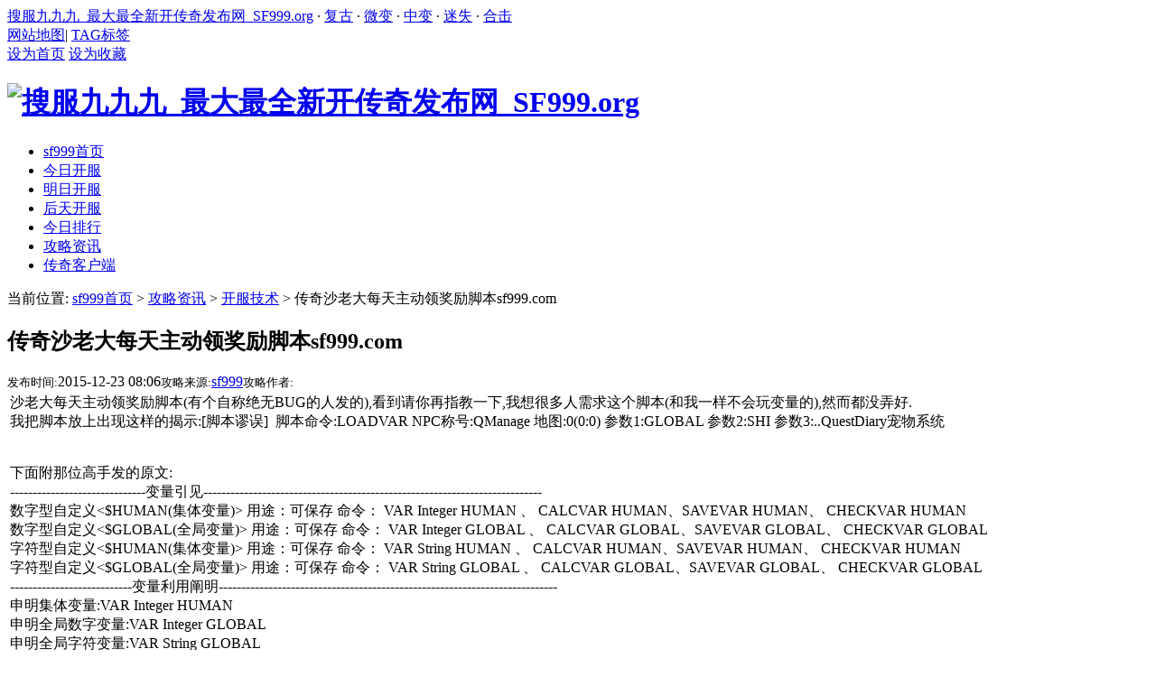

--- FILE ---
content_type: text/html
request_url: https://zhaosf.sf999.org/news/kaifujishu/3110.html
body_size: 9536
content:
<!DOCTYPE html PUBLIC "-//W3C//DTD XHTML 1.0 Transitional//EN" "http://www.w3.org/TR/xhtml1/DTD/xhtml1-transitional.dtd">
<html xmlns="http://www.w3.org/1999/xhtml">
<head>
<meta http-equiv="Content-Type" content="text/html; charset=utf-8" />
<title>传奇沙老大每天主动领奖励脚本sf999.com_搜服九九九_最大最全新开传奇发布网_SF999.org</title>
<meta name="keywords" content="传奇沙老大每天主动领奖励脚本" />
<meta name="description" content="在线阅读传奇沙老大每天主动领奖励脚本文章内容" />
<link href="/templets/default/style/common.css" rel="stylesheet" media="screen" type="text/css" />
</head>
<body>
 <div class="header_top">
  <div class="wrap">
   <div class="htwl">
     <a href="/">搜服九九九_最大最全新开传奇发布网_SF999.org</a> · <a href="/fugu.html">复古</a> · <a href="/weibian.html">微变</a> · <a href="/zhongbian.html">中变</a> · <a href="/mishi.html">迷失</a> · <a href="/heji.html">合击</a>
   </div>
   <div class="htwr">
   <a href="/sitemap.html" target="_blank">网站地图</a>|
   <a href="/tags.php" target="_blank">TAG标签</a></span>
   </div>
  </div>
 </div>
 <div class="header center">
 <a class="hebtn index" href="javascript:void(0)" onclick="SetHome(this,window.location)">设为首页</a> <a class="hebtn clc" href="javascript:void(0)" onclick="shoucang(document.title,window.location)">设为收藏</a>
<script type="text/javascript"> 
// 设置为主页 
function SetHome(obj,vrl){ 
try{ 
	obj.style.behavior='url(#default#homepage)';obj.setHomePage(vrl); 
} 
catch(e){ 
if(window.netscape) { 
	try { 
	netscape.security.PrivilegeManager.enablePrivilege("UniversalXPConnect"); 
} 
catch (e) { 
	alert("此操作被浏览器拒绝！\n请在浏览器地址栏输入“about:config”并回车\n然后将 [signed.applets.codebase_principal_support]的值设置为'true',双击即可。"); 
} 
var prefs = Components.classes['@mozilla.org/preferences-service;1'].getService(Components.interfaces.nsIPrefBranch); 
	prefs.setCharPref('browser.startup.homepage',vrl); 
}else{ 
	alert("您的浏览器不支持，请按照下面步骤操作：1.打开浏览器设置。2.点击设置网页。3.输入："+vrl+"点击确定。"); 
} 
} 
} 
// 加入收藏 兼容360和IE6 
function shoucang(sTitle,sURL) 
{ 
try 
{ 
	window.external.addFavorite(sURL, sTitle); 
} 
catch (e) 
{ 
try 
{ 
	window.sidebar.addPanel(sTitle, sURL, ""); 
} 
catch (e) 
{ 
	alert("加入收藏失败，请使用Ctrl+D进行添加"); 
} 
} 
} 
</script>
  <div class="logo">
   <h1> <a href="https://zhaosf.sf999.org"><img src="/templets/default/images/logo.png" alt="搜服九九九_最大最全新开传奇发布网_SF999.org"/></a> </h1>
  </div>
  <div class="clearfix" id="navMenu">
   <ul class="nav_content">
    <li class="current"><a href='/'><span>sf999首页</span></a></li>
     
    <li><a href='/jintian.html' ><span>今日开服</span></a></li>
     
    <li><a href='/mingtian.html' ><span>明日开服</span></a></li>
     
    <li><a href='/houtian.html' ><span>后天开服</span></a></li>
     
    <li><a href='/today.html' ><span>今日排行</span></a></li>
     
    <li><a href='/news/'  rel='dropmenu25'><span>攻略资讯</span></a></li>
     
    <li><a href='/chuanqiduan.html' ><span>传奇客户端</span></a></li>
     
   </ul>
   <div class="nM_right"></div>
  </div>
 </div>
 <!--//end header-->
<div class="w960 center mt8">
 <div class="article_article_left">
  <div class="place">
    当前位置: <a href='https://zhaosf.sf999.org/'>sf999首页</a> > <a href='/news/'>攻略资讯</a> > <a href='/news/kaifujishu/'>开服技术</a> > 传奇沙老大每天主动领奖励脚本sf999.com
  </div>
  <div class="articlearticle mt8">
		<div class="viewbox">
			<div class="title">
				<h2>传奇沙老大每天主动领奖励脚本sf999.com</h2>
			</div><!-- /title -->
			<div class="info">
				<small>发布时间:</small>2015-12-23 08:06<small>攻略来源:</small><a href="/">sf999</a><small>攻略作者:</small></div><!-- /info -->
			<div class="content">
			<table width='100%'>
				<tr><td>沙老大每天主动领奖励脚本(有个自称绝无BUG的人发的),看到请你再指教一下,我想很多人需求这个脚本(和我一样不会玩变量的),然而都没弄好.<br />我把脚本放上出现这样的揭示:[脚本谬误]&nbsp;&nbsp;脚本命令:LOADVAR&nbsp;NPC称号:QManage&nbsp;地图:0(0:0)&nbsp;参数1:GLOBAL&nbsp;参数2:SHI&nbsp;参数3:..QuestDiary宠物系统<br /><br /><br />下面附那位高手发的原文:<br />------------------------------变量引见---------------------------------------------------------------------------&nbsp;<br />数字型自定义&lt;$HUMAN(集体变量)&gt;&nbsp;用途：可保存&nbsp;命令：&nbsp;VAR&nbsp;Integer&nbsp;HUMAN&nbsp;、&nbsp;CALCVAR&nbsp;HUMAN、SAVEVAR&nbsp;HUMAN、&nbsp;CHECKVAR&nbsp;HUMAN&nbsp;<br />数字型自定义&lt;$GLOBAL(全局变量)&gt;&nbsp;用途：可保存&nbsp;命令：&nbsp;VAR&nbsp;Integer&nbsp;GLOBAL&nbsp;、&nbsp;CALCVAR&nbsp;GLOBAL、SAVEVAR&nbsp;GLOBAL、&nbsp;CHECKVAR&nbsp;GLOBAL&nbsp;<br />字符型自定义&lt;$HUMAN(集体变量)&gt;&nbsp;用途：可保存&nbsp;命令：&nbsp;VAR&nbsp;String&nbsp;HUMAN&nbsp;、&nbsp;CALCVAR&nbsp;HUMAN、SAVEVAR&nbsp;HUMAN、&nbsp;CHECKVAR&nbsp;HUMAN&nbsp;<br />字符型自定义&lt;$GLOBAL(全局变量)&gt;&nbsp;用途：可保存&nbsp;命令：&nbsp;VAR&nbsp;String&nbsp;GLOBAL&nbsp;、&nbsp;CALCVAR&nbsp;GLOBAL、SAVEVAR&nbsp;GLOBAL、&nbsp;CHECKVAR&nbsp;GLOBAL&nbsp;<br />---------------------------变量利用阐明---------------------------------------------------------------------------&nbsp;<br />申明集体变量:VAR&nbsp;Integer&nbsp;HUMAN&nbsp;<br />申明全局数字变量:VAR&nbsp;Integer&nbsp;GLOBAL&nbsp;<br />申明全局字符变量:VAR&nbsp;String&nbsp;GLOBAL&nbsp;<br />查看变量:&lt;$HUMAN(XXXX)&gt;&nbsp;<br />查看全局变量:&lt;$GLOBAL(XXXX)&gt;&nbsp;<br />全局变量于HUMAN换为GLOBAL&nbsp;<br />读取变量:LOADVAR&nbsp;HUMAN&nbsp;XXXX&nbsp;变量保存文件门路.txt&nbsp;<br />保存变量:SAVEVAR&nbsp;HUMAN&nbsp;XXXX&nbsp;变量保存文件门路.txt&nbsp;<br />添加变量:CALCVAR&nbsp;HUMAN&nbsp;XXXX&nbsp;+&nbsp;X&nbsp;<br />缩小变量:CALCVAR&nbsp;HUMAN&nbsp;XXXX&nbsp;-&nbsp;X&nbsp;<br />反省变量能否等于:CHECKVAR&nbsp;HUMAN&nbsp;XXXX&nbsp;=&nbsp;X&nbsp;<br />反省变量能否大于:CHECKVAR&nbsp;HUMAN&nbsp;XXXX&nbsp;&gt;&nbsp;X&nbsp;<br />反省变量能否小于:CHECKVAR&nbsp;HUMAN&nbsp;XXXX&nbsp;&lt;&nbsp;X&nbsp;<br />-----------------------------------------------------------------------------------------------&nbsp;<br />此变量比高级变量难得多.宿愿大家能好好记住上面变量,下面就以沙城主领奖做例子：&nbsp;<br /><br />(@@sendmsg)&nbsp;<br />[@main]&nbsp;<br />沙巴克是在&nbsp;&lt;$OWNERGUILD&gt;&nbsp;的治理下。受解放于&nbsp;&lt;$LORD&gt;&nbsp;<br />城堡总黄金是:&nbsp;&lt;$CASTLEGOLD&gt;&nbsp;<br />今天的收入是:&nbsp;&lt;$TODAYINCOME&gt;&nbsp;<br />以后系统工夫:&nbsp;&lt;$DATETIME&gt;&nbsp;<br />╔┄┄┄┄╦┄┄┄┄╦┄┄┄┄╦┄┄┄┄╦┄┄┄┄╗&nbsp;<br />║&lt;发出现金/@@withdrawal&gt;║&lt;贮藏现金/@@receipts&gt;║&lt;控制城门/@treatdoor&gt;║&lt;修缮城堡/@repaircastle&gt;║&lt;城主公告/@@sendmsg&gt;║&nbsp;<br />╠┄┄┄┄╬┄┄┄┄╬┄┄┄┄╬┄┄┄┄╬┄┄┄┄╣&nbsp;<br />║&lt;聘用护卫/@hirearchers&gt;║&lt;进攻模式/@commandorder&gt;║&lt;修正城名/@@castlename&gt;║&lt;领取奖励/@lingqu&gt;║&lt;去城门口/@qumenkou&gt;║\&nbsp;<br />╚┄┄┄┄╩┄┄┄┄╩┄┄┄┄╩┄┄┄┄╩┄┄┄┄╝&nbsp;<br /><br />[@qumenkou]&nbsp;<br />#if&nbsp;<br />#act&nbsp;<br />mapmove&nbsp;3&nbsp;676&nbsp;334&nbsp;<br /><br />[@@sendMsg]&nbsp;<br />#if&nbsp;<br />checkcastlegold&nbsp;?&nbsp;200000&nbsp;<br />#act&nbsp;<br />takecastlegold&nbsp;200000&nbsp;<br />SETSENDMSGFLAG&nbsp;<br />#ELSEACT&nbsp;<br />MESSAGEBOX&nbsp;城内资金无余，不要乱用钱。&nbsp;<br /><br />[@treatdoor]&nbsp;<br />城门以后形状为:&lt;$CASTLEDOORSTATE&gt;&nbsp;&nbsp;&nbsp;&nbsp;<br />╔┄┄┄┄┄┄╗╔┄┄┄┄┄┄╗╔┄┄┄┄┄┄╗&nbsp;<br />┆『&lt;关闭城门/@closemaindoor&gt;』┆┆『&lt;打开城门/@openmaindoor&gt;』┆┆『&lt;前往上页/@main&gt;』┆&nbsp;<br />╚┄┄┄┄┄┄╝╚┄┄┄┄┄┄╝╚┄┄┄┄┄┄╝&nbsp;<br /><br />[@openmaindoor]&nbsp;<br />#ACT&nbsp;<br />MESSAGEBOX&nbsp;城门已经打开。&nbsp;<br />goto&nbsp;@main&nbsp;<br />break&nbsp;<br />[@closemaindoor]&nbsp;<br />#ACT&nbsp;<br />MESSAGEBOX&nbsp;城门已经关闭。&nbsp;&nbsp;&nbsp;&nbsp;<br />goto&nbsp;@main&nbsp;<br />break&nbsp;<br />[@repaircastle]&nbsp;<br />请抉择要修缮的地位？&nbsp;&nbsp;&nbsp;&nbsp;<br />╔┄┄┄┄┄┄╗╔┄┄┄┄┄┄╗╔┄┄┄┄┄┄╗&nbsp;<br />┆『&lt;修缮城门/@repairdoor&gt;』┆┆『&lt;修缮城墙/@repairwalls&gt;』┆┆『&lt;前往上页/@main&gt;』┆&nbsp;<br />╚┄┄┄┄┄┄╝╚┄┄┄┄┄┄╝╚┄┄┄┄┄┄╝&nbsp;<br /><br />[@repairdoor]&nbsp;<br />修缮城门所需费用为:&lt;$REPAIRDOORGOLD&gt;金币。&nbsp;&nbsp;&nbsp;<br />╔┄┄┄┄┄┄╗╔┄┄┄┄┄┄╗&nbsp;<br />┆『&lt;修缮城门/@repairdoornow&gt;』┆┆『&lt;前往上页/repaircastle&gt;』┆&nbsp;<br />╚┄┄┄┄┄┄╝╚┄┄┄┄┄┄╝&nbsp;<br /><br /><br />[@repairwalls]&nbsp;<br />修缮城墙所需费用为:&lt;$REPAIRWALLGOLD&gt;金币。&nbsp;&nbsp;&nbsp;<br />╔┄┄┄┄┄┄┄╗&nbsp;╔┄┄┄┄┄┄┄╗&nbsp;<br />┆『&lt;修缮城墙一/@repairwallnow1&gt;』┆&nbsp;┆『&lt;修缮城墙二/@repairwallnow2&gt;』┆&nbsp;<br />╚┄┄┄┄┄┄┄╝&nbsp;╚┄┄┄┄┄┄┄╝&nbsp;<br />╔┄┄┄┄┄┄┄╗&nbsp;╔┄┄┄┄┄┄┄╗&nbsp;<br />┆『&lt;修缮城墙三/@repairwallnow3&gt;』┆&nbsp;┆『&lt;前往上一页/@repaircastle&gt;』┆&nbsp;<br />╚┄┄┄┄┄┄┄╝&nbsp;╚┄┄┄┄┄┄┄╝&nbsp;<br /><br /><br />[@hirearchers]&nbsp;<br />雇用弓箭手可保护城堡的平安，并维护城堡的治安。&nbsp;<br />每个弓箭手的雇用费用为&lt;$ARCHERFEE&gt;金币。&nbsp;<br />╔┄┄┄┄┬┄┄┄┄┬┄┄┄┄┬┄┄┄┄╗&nbsp;<br />┊聘用&lt;一号/@hirearchernow1&gt;┊聘用&lt;二号/@hirearchernow2&gt;┊聘用&lt;三号/@hirearchernow3&gt;┊聘用&lt;四号/@hirearchernow4&gt;┊&nbsp;<br />├┄┄┄┄┼┄┄┄┄┼┄┄┄┄┼┄┄┄┄┤&nbsp;<br />┊聘用&lt;五号/@hirearchernow5&gt;┊聘用&lt;六号/@hirearchernow6&gt;┊聘用&lt;七号/@hirearchernow7&gt;┊聘用&lt;八号/@hirearchernow8&gt;┊&nbsp;<br />├┄┄┄┄┼┄┄┄┄┼┄┄┄┄┼┄┄┄┄┼┄┄╗&nbsp;<br />┊聘用&lt;九号/@hirearchernow9&gt;┊聘用&lt;十号/@hirearchernow10&gt;┊聘用&lt;十一/@hirearchernow11&gt;┊聘用&lt;十二/@hirearchernow12&gt;┊&lt;返&nbsp;<br /><br />回/@main&gt;┊&nbsp;<br />╚┄┄┄┄┴┄┄┄┄┴┄┄┄┄┴┄┄┄┄┴┄┄╝&nbsp;<br /><br />[@commandorder]&nbsp;<br />守卫们正在停止沙巴克的进攻工作,你想扭转他们?&nbsp;&nbsp;&nbsp;<br />╔┄┄┄┄┬┄┄┄┄┬┄┄╗&nbsp;<br />┊&lt;失常防守/@guardrule_normalnow&gt;┊&lt;防御来者/@guardrule_pkattack&gt;┊&lt;前往/@main&gt;┊&nbsp;<br />╚┄┄┄┄┴┄┄┄┄┴┄┄╝&nbsp;<br /><br />[@guardrule_normalnow]&nbsp;<br />防守模式已经更改，守卫们已经目前处于失常进攻形状.&nbsp;&nbsp;&nbsp;<br />&lt;前往/@commandorder&gt;&nbsp;<br /><br />[@guardrule_pkattack]&nbsp;<br />防守模式已经更改，守卫们已经目前处于对来犯者防御形状.&nbsp;&nbsp;&nbsp;<br />&lt;前往/@commandorder&gt;&nbsp;<br /><br />[@lingqu]&nbsp;<br />城主可能在这里凭&lt;30点声望&gt;领取一把属于城主公用的武器&nbsp;<br />该武器还附带&lt;吸血&gt;的属性,每天只可领取二把&nbsp;<br />该武器带上后无奈取下,死亡后隐没,下线后掉落&nbsp;<br />元宝奖励!&lt;注:&gt;守城时期被其它行会占领后再次抢回将重新计时!!&nbsp;&nbsp;<br />&lt;查看占领工夫/@查看占领工夫&gt;&nbsp;<br />&lt;查看奖励物品/@查看奖励物品&gt;&nbsp;<br />&lt;领取守沙奖励/@领取奖励&gt;&nbsp;<br />&lt;领取公用武器/@领取武器1&gt;&nbsp;&lt;前往首页/@main&gt;&nbsp;<br /><br />[@领取武器1]&nbsp;<br />#IF&nbsp;<br />CHECKCREDITPOINT&nbsp;&gt;&nbsp;29&nbsp;<br />#ACT&nbsp;<br />GOTO&nbsp;@领取武器&nbsp;<br />#ELSEACT&nbsp;<br />MESSAGEBOX&nbsp;作为一个城主.身上没几十点声望怎样行呢。记住了每天只可领二把武器&nbsp;<br />GOTO&nbsp;@MAIN&nbsp;<br />break&nbsp;<br /><br /><br />[@领取武器]&nbsp;<br />#IF&nbsp;<br />CHECKVAR&nbsp;GLOBAL&nbsp;SHI&nbsp;&lt;&nbsp;2&nbsp;<br />#ACT&nbsp;<br />CALCVAR&nbsp;GLOBAL&nbsp;SHI&nbsp;+&nbsp;1&nbsp;<br />SAVEVAR&nbsp;GLOBAL&nbsp;SHI&nbsp;..QuestDiary宠物系统SHI.txt&nbsp;<br />give&nbsp;至尊天绝&nbsp;1&nbsp;<br />CREDITPOINT&nbsp;-&nbsp;30&nbsp;<br />MESSAGEBOX&nbsp;揭示：今天已经发放了&lt;$GLOBAL(SHI)&gt;把武器&nbsp;<br />GOTO&nbsp;@MAIN&nbsp;<br />#ELSEACT&nbsp;<br />MESSAGEBOX&nbsp;明天再来领吧，今天已经发放了&lt;$GLOBAL(SHI)&gt;把武器&nbsp;<br />GOTO&nbsp;@MAIN&nbsp;<br />break&nbsp;<br /><br />[@领取奖励]&nbsp;<br />#if&nbsp;<br />CASTLECHANGEDAY&nbsp;&gt;&nbsp;56&nbsp;<br />CHECKGUILDLIST&nbsp;守沙记载56天.txt&nbsp;<br />#ACT&nbsp;<br />messagebox&nbsp;占领天数56天的奖励已经领取！&nbsp;<br />break&nbsp;<br />#if&nbsp;<br />CASTLECHANGEDAY&nbsp;&gt;&nbsp;56&nbsp;<br />#ACT&nbsp;<br />CLEARNAMELIST&nbsp;守沙记载10天.txt&nbsp;<br />CLEARNAMELIST&nbsp;守沙记载14天.txt&nbsp;<br />CLEARNAMELIST&nbsp;守沙记载21天.txt&nbsp;<br />CLEARNAMELIST&nbsp;守沙记载28天.txt&nbsp;<br />CLEARNAMELIST&nbsp;守沙记载35天.txt&nbsp;<br />CLEARNAMELIST&nbsp;守沙记载42天.txt&nbsp;<br />CLEARNAMELIST&nbsp;守沙记载49天.txt&nbsp;<br />CLEARNAMELIST&nbsp;守沙记载56天.txt&nbsp;<br />ADDGUILDLIST&nbsp;守沙记载56天.txt&nbsp;<br />GAMEGOLD&nbsp;+&nbsp;1000&nbsp;<br />goto&nbsp;@lingqu&nbsp;<br />break&nbsp;<br />#if&nbsp;<br />CASTLECHANGEDAY&nbsp;&gt;&nbsp;49&nbsp;<br />CHECKGUILDLIST&nbsp;守沙记载49天.txt&nbsp;<br />#ACT&nbsp;<br />messagebox&nbsp;占领天数49天的奖励已经领取！&nbsp;<br />break&nbsp;<br />#if&nbsp;<br />CASTLECHANGEDAY&nbsp;&gt;&nbsp;49&nbsp;<br />#ACT&nbsp;<br />CLEARNAMELIST&nbsp;守沙记载10天.txt&nbsp;<br />CLEARNAMELIST&nbsp;守沙记载14天.txt&nbsp;<br />CLEARNAMELIST&nbsp;守沙记载21天.txt&nbsp;<br />CLEARNAMELIST&nbsp;守沙记载28天.txt&nbsp;<br />CLEARNAMELIST&nbsp;守沙记载35天.txt&nbsp;<br />CLEARNAMELIST&nbsp;守沙记载42天.txt&nbsp;<br />CLEARNAMELIST&nbsp;守沙记载49天.txt&nbsp;<br />CLEARNAMELIST&nbsp;守沙记载56天.txt&nbsp;<br />ADDGUILDLIST&nbsp;守沙记载49天.txt&nbsp;<br />GAMEGOLD&nbsp;+&nbsp;800&nbsp;<br />goto&nbsp;@lingqu&nbsp;<br />break&nbsp;<br />#if&nbsp;<br />CASTLECHANGEDAY&nbsp;&gt;&nbsp;42&nbsp;<br />CHECKGUILDLIST&nbsp;守沙记载42天.txt&nbsp;<br />#ACT&nbsp;<br />messagebox&nbsp;占领天数42天的奖励已经领取！&nbsp;<br />break&nbsp;<br />#if&nbsp;<br />CASTLECHANGEDAY&nbsp;&gt;&nbsp;42&nbsp;<br />#ACT&nbsp;<br />CLEARNAMELIST&nbsp;守沙记载10天.txt&nbsp;<br />CLEARNAMELIST&nbsp;守沙记载14天.txt&nbsp;<br />CLEARNAMELIST&nbsp;守沙记载21天.txt&nbsp;<br />CLEARNAMELIST&nbsp;守沙记载28天.txt&nbsp;<br />CLEARNAMELIST&nbsp;守沙记载35天.txt&nbsp;<br />CLEARNAMELIST&nbsp;守沙记载42天.txt&nbsp;<br />CLEARNAMELIST&nbsp;守沙记载49天.txt&nbsp;<br />CLEARNAMELIST&nbsp;守沙记载56天.txt&nbsp;<br />ADDGUILDLIST&nbsp;守沙记载42天.txt&nbsp;<br />GAMEGOLD&nbsp;+&nbsp;700&nbsp;<br />goto&nbsp;@lingqu&nbsp;<br />break&nbsp;<br />#if&nbsp;<br />CASTLECHANGEDAY&nbsp;&gt;&nbsp;35&nbsp;<br />CHECKGUILDLIST&nbsp;守沙记载35天.txt&nbsp;<br />#ACT&nbsp;<br />messagebox&nbsp;占领天数35天的奖励已经领取！&nbsp;<br />break&nbsp;<br />#if&nbsp;<br />CASTLECHANGEDAY&nbsp;&gt;&nbsp;35&nbsp;<br />#ACT&nbsp;<br />CLEARNAMELIST&nbsp;守沙记载10天.txt&nbsp;<br />CLEARNAMELIST&nbsp;守沙记载14天.txt&nbsp;<br />CLEARNAMELIST&nbsp;守沙记载21天.txt&nbsp;<br />CLEARNAMELIST&nbsp;守沙记载28天.txt&nbsp;<br />CLEARNAMELIST&nbsp;守沙记载35天.txt&nbsp;<br />CLEARNAMELIST&nbsp;守沙记载42天.txt&nbsp;<br />CLEARNAMELIST&nbsp;守沙记载49天.txt&nbsp;<br />CLEARNAMELIST&nbsp;守沙记载56天.txt&nbsp;<br />ADDGUILDLIST&nbsp;守沙记载35天.txt&nbsp;<br />GAMEGOLD&nbsp;+&nbsp;600&nbsp;<br />goto&nbsp;@lingqu&nbsp;<br />break&nbsp;<br />#if&nbsp;<br />CASTLECHANGEDAY&nbsp;&gt;&nbsp;28&nbsp;<br />CHECKGUILDLIST&nbsp;守沙记载28天.txt&nbsp;<br />#ACT&nbsp;<br />messagebox&nbsp;占领天数28天的奖励已经领取！&nbsp;<br />break&nbsp;<br />#if&nbsp;<br />CASTLECHANGEDAY&nbsp;&gt;&nbsp;28&nbsp;<br />#ACT&nbsp;<br />CLEARNAMELIST&nbsp;守沙记载10天.txt&nbsp;<br />CLEARNAMELIST&nbsp;守沙记载14天.txt&nbsp;<br />CLEARNAMELIST&nbsp;守沙记载21天.txt&nbsp;<br />CLEARNAMELIST&nbsp;守沙记载28天.txt&nbsp;<br />CLEARNAMELIST&nbsp;守沙记载35天.txt&nbsp;<br />CLEARNAMELIST&nbsp;守沙记载42天.txt&nbsp;<br />CLEARNAMELIST&nbsp;守沙记载49天.txt&nbsp;<br />CLEARNAMELIST&nbsp;守沙记载56天.txt&nbsp;<br />ADDGUILDLIST&nbsp;守沙记载28天.txt&nbsp;<br />GAMEGOLD&nbsp;+&nbsp;500&nbsp;<br />goto&nbsp;@lingqu&nbsp;<br />break&nbsp;<br />#if&nbsp;<br />CASTLECHANGEDAY&nbsp;&gt;&nbsp;21&nbsp;<br />CHECKGUILDLIST&nbsp;守沙记载21天.txt&nbsp;<br />#ACT&nbsp;<br />messagebox&nbsp;占领天数21天的奖励已经领取！&nbsp;<br />break&nbsp;<br />#if&nbsp;<br />CASTLECHANGEDAY&nbsp;&gt;&nbsp;21&nbsp;<br />#ACT&nbsp;<br />CLEARNAMELIST&nbsp;守沙记载10天.txt&nbsp;<br />CLEARNAMELIST&nbsp;守沙记载14天.txt&nbsp;<br />CLEARNAMELIST&nbsp;守沙记载21天.txt&nbsp;<br />CLEARNAMELIST&nbsp;守沙记载28天.txt&nbsp;<br />CLEARNAMELIST&nbsp;守沙记载35天.txt&nbsp;<br />CLEARNAMELIST&nbsp;守沙记载42天.txt&nbsp;<br />CLEARNAMELIST&nbsp;守沙记载49天.txt&nbsp;<br />CLEARNAMELIST&nbsp;守沙记载56天.txt&nbsp;<br />ADDGUILDLIST&nbsp;守沙记载21天.txt&nbsp;<br />GAMEGOLD&nbsp;+&nbsp;400&nbsp;<br />goto&nbsp;@lingqu&nbsp;<br />break&nbsp;<br />#if&nbsp;<br />CASTLECHANGEDAY&nbsp;&gt;&nbsp;14&nbsp;<br />CHECKGUILDLIST&nbsp;守沙记载14天.txt&nbsp;<br />#ACT&nbsp;<br />messagebox&nbsp;占领天数14天的奖励已经领取！&nbsp;<br />break&nbsp;<br />#if&nbsp;<br />CASTLECHANGEDAY&nbsp;&gt;&nbsp;14&nbsp;<br />#ACT&nbsp;<br />CLEARNAMELIST&nbsp;守沙记载10天.txt&nbsp;<br />CLEARNAMELIST&nbsp;守沙记载14天.txt&nbsp;<br />CLEARNAMELIST&nbsp;守沙记载21天.txt&nbsp;<br />CLEARNAMELIST&nbsp;守沙记载28天.txt&nbsp;<br />CLEARNAMELIST&nbsp;守沙记载35天.txt&nbsp;<br />CLEARNAMELIST&nbsp;守沙记载42天.txt&nbsp;<br />CLEARNAMELIST&nbsp;守沙记载49天.txt&nbsp;<br />CLEARNAMELIST&nbsp;守沙记载56天.txt&nbsp;<br />ADDGUILDLIST&nbsp;守沙记载14天.txt&nbsp;<br />GAMEGOLD&nbsp;+&nbsp;300&nbsp;<br />goto&nbsp;@lingqu&nbsp;<br />break&nbsp;<br />#if&nbsp;<br />CASTLECHANGEDAY&nbsp;&gt;&nbsp;10&nbsp;<br />CHECKGUILDLIST&nbsp;守沙记载10天.txt&nbsp;<br />#ACT&nbsp;<br />messagebox&nbsp;占领天数10天的奖励已经领取！&nbsp;<br />break&nbsp;<br />#if&nbsp;<br />CASTLECHANGEDAY&nbsp;&gt;&nbsp;10&nbsp;<br />#ACT&nbsp;<br />CLEARNAMELIST&nbsp;守沙记载10天.txt&nbsp;<br />CLEARNAMELIST&nbsp;守沙记载14天.txt&nbsp;<br />CLEARNAMELIST&nbsp;守沙记载21天.txt&nbsp;<br />CLEARNAMELIST&nbsp;守沙记载28天.txt&nbsp;<br />CLEARNAMELIST&nbsp;守沙记载35天.txt&nbsp;<br />CLEARNAMELIST&nbsp;守沙记载42天.txt&nbsp;<br />CLEARNAMELIST&nbsp;守沙记载49天.txt&nbsp;<br />CLEARNAMELIST&nbsp;守沙记载56天.txt&nbsp;<br />ADDGUILDLIST&nbsp;守沙记载10天.txt&nbsp;<br />GAMEGOLD&nbsp;+&nbsp;200&nbsp;<br />goto&nbsp;@lingqu&nbsp;<br />break&nbsp;<br />#elseact&nbsp;<br />CLEARNAMELIST&nbsp;守沙记载10天.txt&nbsp;<br />CLEARNAMELIST&nbsp;守沙记载14天.txt&nbsp;<br />CLEARNAMELIST&nbsp;守沙记载21天.txt&nbsp;<br />CLEARNAMELIST&nbsp;守沙记载28天.txt&nbsp;<br />CLEARNAMELIST&nbsp;守沙记载35天.txt&nbsp;<br />CLEARNAMELIST&nbsp;守沙记载42天.txt&nbsp;<br />CLEARNAMELIST&nbsp;守沙记载49天.txt&nbsp;<br />CLEARNAMELIST&nbsp;守沙记载56天.txt&nbsp;<br />messagebox&nbsp;对不起，占领天数未达到要求无奈领取！&nbsp;<br /><br />[@查看奖励物品]&nbsp;<br />占领10天以上，奖励元宝200个&nbsp;<br />占领14天以上，奖励元宝300个&nbsp;<br />占领21天以上，奖励元宝400个&nbsp;<br />占领28天以上，奖励元宝500个&nbsp;<br />占领35天以上，奖励元宝600个&nbsp;<br />占领42天以上，奖励元宝700个&nbsp;<br />占领49天以上，奖励元宝800个&nbsp;<br />占领56天以上，奖励元宝1000个&nbsp;<br />&lt;前往/@lingqu&gt;&nbsp;<br /><br />[@查看占领工夫]&nbsp;<br />#if&nbsp;<br />CASTLECHANGEDAY&nbsp;&gt;&nbsp;61&nbsp;<br />#ACT&nbsp;<br />messagebox&nbsp;以后已占领沙城：大于60天&nbsp;<br />break&nbsp;<br />#if&nbsp;<br />CASTLECHANGEDAY&nbsp;&gt;&nbsp;60&nbsp;<br />#ACT&nbsp;<br />messagebox&nbsp;以后已占领沙城：60天&nbsp;<br />break&nbsp;<br />#if&nbsp;<br />CASTLECHANGEDAY&nbsp;&gt;&nbsp;59&nbsp;<br />#ACT&nbsp;<br />messagebox&nbsp;以后已占领沙城：59天&nbsp;<br />break&nbsp;<br />#if&nbsp;<br />CASTLECHANGEDAY&nbsp;&gt;&nbsp;58&nbsp;<br />#ACT&nbsp;<br />messagebox&nbsp;以后已占领沙城：58天&nbsp;<br />break&nbsp;<br />#if&nbsp;<br />CASTLECHANGEDAY&nbsp;&gt;&nbsp;57&nbsp;<br />#ACT&nbsp;<br />messagebox&nbsp;以后已占领沙城：57天&nbsp;<br />break&nbsp;<br />#if&nbsp;<br />CASTLECHANGEDAY&nbsp;&gt;&nbsp;56&nbsp;<br />#ACT&nbsp;<br />messagebox&nbsp;以后已占领沙城：56天&nbsp;<br />break&nbsp;<br />#if&nbsp;<br />CASTLECHANGEDAY&nbsp;&gt;&nbsp;55&nbsp;<br />#ACT&nbsp;<br />messagebox&nbsp;以后已占领沙城：55天&nbsp;<br />break&nbsp;<br />#if&nbsp;<br />CASTLECHANGEDAY&nbsp;&gt;&nbsp;54&nbsp;<br />#ACT&nbsp;<br />messagebox&nbsp;以后已占领沙城：54天&nbsp;<br />break&nbsp;<br />#if&nbsp;<br />CASTLECHANGEDAY&nbsp;&gt;&nbsp;53&nbsp;<br />#ACT&nbsp;<br />messagebox&nbsp;以后已占领沙城：53天&nbsp;<br />break&nbsp;<br />#if&nbsp;<br />CASTLECHANGEDAY&nbsp;&gt;&nbsp;52&nbsp;<br />#ACT&nbsp;<br />messagebox&nbsp;以后已占领沙城：52天&nbsp;<br />break&nbsp;<br />#if&nbsp;<br />CASTLECHANGEDAY&nbsp;&gt;&nbsp;51&nbsp;<br />#ACT&nbsp;<br />messagebox&nbsp;以后已占领沙城：51天&nbsp;<br />break&nbsp;<br />#if&nbsp;<br />CASTLECHANGEDAY&nbsp;&gt;&nbsp;50&nbsp;<br />#ACT&nbsp;<br />messagebox&nbsp;以后已占领沙城：50天&nbsp;<br />break&nbsp;<br />#if&nbsp;<br />CASTLECHANGEDAY&nbsp;&gt;&nbsp;49&nbsp;<br />#ACT&nbsp;<br />messagebox&nbsp;以后已占领沙城：49天&nbsp;<br />break&nbsp;<br />#if&nbsp;<br />CASTLECHANGEDAY&nbsp;&gt;&nbsp;48&nbsp;<br />#ACT&nbsp;<br />messagebox&nbsp;以后已占领沙城：48天&nbsp;<br />break&nbsp;<br />#if&nbsp;<br />CASTLECHANGEDAY&nbsp;&gt;&nbsp;47&nbsp;<br />#ACT&nbsp;<br />messagebox&nbsp;以后已占领沙城：47天&nbsp;<br />break&nbsp;<br />#if&nbsp;<br />CASTLECHANGEDAY&nbsp;&gt;&nbsp;46&nbsp;<br />#ACT&nbsp;<br />messagebox&nbsp;以后已占领沙城：46天&nbsp;<br />break&nbsp;<br />#if&nbsp;<br />CASTLECHANGEDAY&nbsp;&gt;&nbsp;45&nbsp;<br />#ACT&nbsp;<br />messagebox&nbsp;以后已占领沙城：45天&nbsp;<br />break&nbsp;<br />#if&nbsp;<br />CASTLECHANGEDAY&nbsp;&gt;&nbsp;44&nbsp;<br />#ACT&nbsp;<br />messagebox&nbsp;以后已占领沙城：44天&nbsp;<br />break&nbsp;<br />#if&nbsp;<br />CASTLECHANGEDAY&nbsp;&gt;&nbsp;43&nbsp;<br />#ACT&nbsp;<br />messagebox&nbsp;以后已占领沙城：43天&nbsp;<br />break&nbsp;<br />#if&nbsp;<br />CASTLECHANGEDAY&nbsp;&gt;&nbsp;42&nbsp;<br />#ACT&nbsp;<br />messagebox&nbsp;以后已占领沙城：42天&nbsp;<br />break&nbsp;<br />#if&nbsp;<br />CASTLECHANGEDAY&nbsp;&gt;&nbsp;41&nbsp;<br />#ACT&nbsp;<br />messagebox&nbsp;以后已占领沙城：41天&nbsp;<br />break&nbsp;<br />#if&nbsp;<br />CASTLECHANGEDAY&nbsp;&gt;&nbsp;40&nbsp;<br />#ACT&nbsp;<br />messagebox&nbsp;以后已占领沙城：40天&nbsp;<br />break&nbsp;<br />#if&nbsp;<br />CASTLECHANGEDAY&nbsp;&gt;&nbsp;39&nbsp;<br />#ACT&nbsp;<br />messagebox&nbsp;以后已占领沙城：39天&nbsp;<br />break&nbsp;<br />#if&nbsp;<br />CASTLECHANGEDAY&nbsp;&gt;&nbsp;38&nbsp;<br />#ACT&nbsp;<br />messagebox&nbsp;以后已占领沙城：38天&nbsp;<br />break&nbsp;<br />#if&nbsp;<br />CASTLECHANGEDAY&nbsp;&gt;&nbsp;37&nbsp;<br />#ACT&nbsp;<br />messagebox&nbsp;以后已占领沙城：37天&nbsp;<br />break&nbsp;<br />#if&nbsp;<br />CASTLECHANGEDAY&nbsp;&gt;&nbsp;36&nbsp;<br />#ACT&nbsp;<br />messagebox&nbsp;以后已占领沙城：36天&nbsp;<br />break&nbsp;<br />#if&nbsp;<br />CASTLECHANGEDAY&nbsp;&gt;&nbsp;35&nbsp;<br />#ACT&nbsp;<br />messagebox&nbsp;以后已占领沙城：35天&nbsp;<br />break&nbsp;<br />#if&nbsp;<br />CASTLECHANGEDAY&nbsp;&gt;&nbsp;34&nbsp;<br />#ACT&nbsp;<br />messagebox&nbsp;以后已占领沙城：34天&nbsp;<br />break&nbsp;<br />#if&nbsp;<br />CASTLECHANGEDAY&nbsp;&gt;&nbsp;33&nbsp;<br />#ACT&nbsp;<br />messagebox&nbsp;以后已占领沙城：33天&nbsp;<br />break&nbsp;<br />#if&nbsp;<br />CASTLECHANGEDAY&nbsp;&gt;&nbsp;32&nbsp;<br />#ACT&nbsp;<br />messagebox&nbsp;以后已占领沙城：32天&nbsp;<br />break&nbsp;<br />#if&nbsp;<br />CASTLECHANGEDAY&nbsp;&gt;&nbsp;31&nbsp;<br />#ACT&nbsp;<br />messagebox&nbsp;以后已占领沙城：31天&nbsp;<br />break&nbsp;<br />#if&nbsp;<br />CASTLECHANGEDAY&nbsp;&gt;&nbsp;30&nbsp;<br />#ACT&nbsp;<br />messagebox&nbsp;以后已占领沙城：30天&nbsp;<br />break&nbsp;<br />#if&nbsp;<br />CASTLECHANGEDAY&nbsp;&gt;&nbsp;29&nbsp;<br />#ACT&nbsp;<br />messagebox&nbsp;以后已占领沙城：29天&nbsp;<br />break&nbsp;<br />#if&nbsp;<br />CASTLECHANGEDAY&nbsp;&gt;&nbsp;28&nbsp;<br />#ACT&nbsp;<br />messagebox&nbsp;以后已占领沙城：28天&nbsp;<br />break&nbsp;<br />#if&nbsp;<br />CASTLECHANGEDAY&nbsp;&gt;&nbsp;27&nbsp;<br />#ACT&nbsp;<br />messagebox&nbsp;以后已占领沙城：27天&nbsp;<br />break&nbsp;<br />#if&nbsp;<br />CASTLECHANGEDAY&nbsp;&gt;&nbsp;26&nbsp;<br />#ACT&nbsp;<br />messagebox&nbsp;以后已占领沙城：26天&nbsp;<br />break&nbsp;<br />#if&nbsp;<br />CASTLECHANGEDAY&nbsp;&gt;&nbsp;25&nbsp;<br />#ACT&nbsp;<br />messagebox&nbsp;以后已占领沙城：25天&nbsp;<br />break&nbsp;<br />#if&nbsp;<br />CASTLECHANGEDAY&nbsp;&gt;&nbsp;24&nbsp;<br />#ACT&nbsp;<br />messagebox&nbsp;以后已占领沙城：24天&nbsp;<br />break&nbsp;<br />#if&nbsp;<br />CASTLECHANGEDAY&nbsp;&gt;&nbsp;23&nbsp;<br />#ACT&nbsp;<br />messagebox&nbsp;以后已占领沙城：23天&nbsp;<br />break&nbsp;<br />#if&nbsp;<br />CASTLECHANGEDAY&nbsp;&gt;&nbsp;22&nbsp;<br />#ACT&nbsp;<br />messagebox&nbsp;以后已占领沙城：22天&nbsp;<br />break&nbsp;<br />#if&nbsp;<br />CASTLECHANGEDAY&nbsp;&gt;&nbsp;21&nbsp;<br />#ACT&nbsp;<br />messagebox&nbsp;以后已占领沙城：21天&nbsp;<br />break&nbsp;<br />#if&nbsp;<br />CASTLECHANGEDAY&nbsp;&gt;&nbsp;20&nbsp;<br />#ACT&nbsp;<br />messagebox&nbsp;以后已占领沙城：20天&nbsp;<br />break&nbsp;<br />#if&nbsp;<br />CASTLECHANGEDAY&nbsp;&gt;&nbsp;19&nbsp;<br />#ACT&nbsp;<br />messagebox&nbsp;以后已占领沙城：19天&nbsp;<br />break&nbsp;<br />#if&nbsp;<br />CASTLECHANGEDAY&nbsp;&gt;&nbsp;18&nbsp;<br />#ACT&nbsp;<br />messagebox&nbsp;以后已占领沙城：18天&nbsp;<br />break&nbsp;<br />#if&nbsp;<br />CASTLECHANGEDAY&nbsp;&gt;&nbsp;17&nbsp;<br />#ACT&nbsp;<br />messagebox&nbsp;以后已占领沙城：17天&nbsp;<br />break&nbsp;<br />#if&nbsp;<br />CASTLECHANGEDAY&nbsp;&gt;&nbsp;16&nbsp;<br />#ACT&nbsp;<br />messagebox&nbsp;以后已占领沙城：16天&nbsp;<br />break&nbsp;<br />#if&nbsp;<br />CASTLECHANGEDAY&nbsp;&gt;&nbsp;15&nbsp;<br />#ACT&nbsp;<br />messagebox&nbsp;以后已占领沙城：15天&nbsp;<br />break&nbsp;<br />#if&nbsp;<br />CASTLECHANGEDAY&nbsp;&gt;&nbsp;14&nbsp;<br />#ACT&nbsp;<br />messagebox&nbsp;以后已占领沙城：14天&nbsp;<br />break&nbsp;<br />#if&nbsp;<br />CASTLECHANGEDAY&nbsp;&gt;&nbsp;13&nbsp;<br />#ACT&nbsp;<br />messagebox&nbsp;以后已占领沙城：13天&nbsp;<br />break&nbsp;<br />#if&nbsp;<br />CASTLECHANGEDAY&nbsp;&gt;&nbsp;12&nbsp;<br />#ACT&nbsp;<br />messagebox&nbsp;以后已占领沙城：12天&nbsp;<br />break&nbsp;<br />#if&nbsp;<br />CASTLECHANGEDAY&nbsp;&gt;&nbsp;12&nbsp;<br />#ACT&nbsp;<br />messagebox&nbsp;以后已占领沙城：12天&nbsp;<br />break&nbsp;<br />#if&nbsp;<br />CASTLECHANGEDAY&nbsp;&gt;&nbsp;12&nbsp;<br />#ACT&nbsp;<br />messagebox&nbsp;以后已占领沙城：12天&nbsp;<br />break&nbsp;<br />#if&nbsp;<br />CASTLECHANGEDAY&nbsp;&gt;&nbsp;11&nbsp;<br />#ACT&nbsp;<br />messagebox&nbsp;以后已占领沙城：11天&nbsp;<br />break&nbsp;<br />#if&nbsp;<br />CASTLECHANGEDAY&nbsp;&gt;&nbsp;10&nbsp;<br />#ACT&nbsp;<br />messagebox&nbsp;以后已占领沙城：10天&nbsp;<br />break&nbsp;<br />#if&nbsp;<br />CASTLECHANGEDAY&nbsp;&gt;&nbsp;9&nbsp;<br />#ACT&nbsp;<br />messagebox&nbsp;以后已占领沙城：9天&nbsp;<br />break&nbsp;<br />#if&nbsp;<br />CASTLECHANGEDAY&nbsp;&gt;&nbsp;8&nbsp;<br />#ACT&nbsp;<br />messagebox&nbsp;以后已占领沙城：8天&nbsp;<br />break&nbsp;<br />#if&nbsp;<br />CASTLECHANGEDAY&nbsp;&gt;&nbsp;7&nbsp;<br />#ACT&nbsp;<br />messagebox&nbsp;以后已占领沙城：7天&nbsp;<br />break&nbsp;<br />#if&nbsp;<br />CASTLECHANGEDAY&nbsp;&gt;&nbsp;6&nbsp;<br />#ACT&nbsp;<br />messagebox&nbsp;以后已占领沙城：6天&nbsp;<br />break&nbsp;<br />#if&nbsp;<br />CASTLECHANGEDAY&nbsp;&gt;&nbsp;5&nbsp;<br />#ACT&nbsp;<br />messagebox&nbsp;以后已占领沙城：5天&nbsp;<br />break&nbsp;<br />#if&nbsp;<br />CASTLECHANGEDAY&nbsp;&gt;&nbsp;4&nbsp;<br />#ACT&nbsp;<br />messagebox&nbsp;以后已占领沙城：4天&nbsp;<br />break&nbsp;<br />#if&nbsp;<br />CASTLECHANGEDAY&nbsp;&gt;&nbsp;3&nbsp;<br />#ACT&nbsp;<br />messagebox&nbsp;以后已占领沙城：3天&nbsp;<br />break&nbsp;<br />#if&nbsp;<br />CASTLECHANGEDAY&nbsp;&gt;&nbsp;2&nbsp;<br />#ACT&nbsp;<br />messagebox&nbsp;以后已占领沙城：2天&nbsp;<br />break&nbsp;<br />#if&nbsp;<br />CASTLECHANGEDAY&nbsp;&gt;&nbsp;1&nbsp;<br />#ACT&nbsp;<br />messagebox&nbsp;以后已占领沙城：1天&nbsp;<br />#elseact&nbsp;<br />messagebox&nbsp;以后已占领沙城：0天&nbsp;<br /><br /><br /><br />以上是沙巴克大臣全副脚本：&nbsp;<br />要害是这一部份：&nbsp;<br />[@领取武器1]&nbsp;<br />#IF&nbsp;<br />CHECKCREDITPOINT&nbsp;&gt;&nbsp;29&nbsp;<br />#ACT&nbsp;<br />GOTO&nbsp;@领取武器&nbsp;<br />#ELSEACT&nbsp;<br />MESSAGEBOX&nbsp;作为一个城主.身上没几十点声望怎样行呢。记住了每天只可领二把武器&nbsp;<br />GOTO&nbsp;@MAIN&nbsp;<br />break&nbsp;<br /><br /><br />[@领取武器]&nbsp;<br />#IF&nbsp;<br />CHECKVAR&nbsp;GLOBAL&nbsp;SHI&nbsp;&lt;&nbsp;2&nbsp;<br />#ACT&nbsp;<br />CALCVAR&nbsp;GLOBAL&nbsp;SHI&nbsp;+&nbsp;1&nbsp;<br />SAVEVAR&nbsp;GLOBAL&nbsp;SHI&nbsp;..QuestDiary宠物系统SHI.txt&nbsp;<br />give&nbsp;至尊天绝&nbsp;1&nbsp;<br />CREDITPOINT&nbsp;-&nbsp;30&nbsp;<br />MESSAGEBOX&nbsp;揭示：今天已经发放了&lt;$GLOBAL(SHI)&gt;把武器&nbsp;<br />GOTO&nbsp;@MAIN&nbsp;<br />#ELSEACT&nbsp;<br />MESSAGEBOX&nbsp;明天再来领吧，今天已经发放了&lt;$GLOBAL(SHI)&gt;把武器&nbsp;<br />GOTO&nbsp;@MAIN&nbsp;<br />break&nbsp;<br /><br />然后在登陆脚本D:MirServerMir200EnvirMapQuest_defQManage.txt中退出：&nbsp;<br />VAR&nbsp;Integer&nbsp;GLOBAL&nbsp;SHI&nbsp;<br />LOADVAR&nbsp;GLOBAL&nbsp;SHI&nbsp;..QuestDiary宠物系统SHI.txt&nbsp;<br />然后在机器人设置中退出：&nbsp;<br />#AutoRun&nbsp;NPC&nbsp;RUNONDAY&nbsp;00:00&nbsp;@肃清变量&nbsp;<br />然后在机器人脚本中退出：&nbsp;<br />[@肃清变量]&nbsp;<br />#IF&nbsp;<br />#ACT&nbsp;<br />CALCVAR&nbsp;GLOBAL&nbsp;SHI&nbsp;-&nbsp;2&nbsp;<br />SAVEVAR&nbsp;GLOBAL&nbsp;SHI&nbsp;..QuestDiary宠物系统SHI.txt&nbsp;<br />最后不要遗记了建设文件夹和文件哟……宠物系统SHI.txt&nbsp;<br /><br />这种设置绝无BUG，有些人应用集体变量set&nbsp;[111]&nbsp;1这种写法的每天每集体可能限度领取，然而把老大的地位换给他人，他人异样也能领取。&nbsp;</td></tr>
			</table>
			</div><!-- /content -->
			<div class="dede_pages">
				<ul class="pagelist">
          
				</ul>
			</div><!-- /pages -->		
			<div class="boxoff">
				<strong>------分隔线----------------------------</strong>
			</div>
			<div class="handle">
				<div class="context">
					<ul>
						<li>上一篇：<a href='/news/kaifujishu/3109.html'>传奇引擎的一些根本常识搜服九九九</a> </li>
						<li>下一篇：<a href='/news/kaifujishu/3111.html'>发布一个传奇私服国庆节奖励脚本新开传奇发布站</a> </li>
					</ul>
				</div><!-- /context -->
				<div class="actbox">
					<ul>
		<li>
<!-- Baidu Button BEGIN -->
<script>window._bd_share_config={"common":{"bdSnsKey":{},"bdText":"","bdMini":"2","bdPic":"","bdStyle":"0","bdSize":"16"},"share":{}};with(document)0[(getElementsByTagName('head')[0]||body).appendChild(createElement('script')).src='http://bdimg.share.baidu.com/static/api/js/share.js?v=89860593.js?cdnversion='+~(-new Date()/36e5)];</script>
<!-- Baidu Button END -->
		</li>
		<li><a href="/plus/erraddsave.php?aid=3110&title=传奇沙老大每天主动领奖励脚本sf999.com" target="_blank">挑错</a></li>
		<li><a href="#" onClick="window.print();">打印</a></li>
					</ul>
				</div><!-- /actbox -->
			</div><!-- /handle -->
		</div>
  </div>
 </div>
 <div class="article_article_right">
  <div class="ad250250">
  </div>  
  <div class="aar"><div class="inner">
   <div class="title">  <div class="subject"><h3>浏览排行</h3></div>  </div>
    <div class="data">
	 <div class="datalist">
		<ul>
		 <li> <a href="/news/kaifujishu/412.html">传奇一条龙设置客户刷装备提示物品装</a></li>
<li> <a href="/news/kaifujishu/416.html">传奇创建人物失败的解决方法</a></li>
<li> <a href="/news/kaifujishu/414.html">提示非法操作引起kernel32出错的原因分</a></li>
<li> <a href="/news/kaifujishu/413.html">hero引擎四级技能设置方法</a></li>
<li> <a href="/news/kaifujishu/415.html">解决M2报错问题:script error, load fail</a></li>
<li> <a href="/news/kaifujishu/3044.html">传奇外传私服义务框义务脚本写法传奇</a></li>
<li> <a href="/news/kaifujishu/2462.html">最新3K引擎无漏洞高级装备调换脚本传</a></li>
<li> <a href="/news/kaifujishu/2982.html">HeroM2卡号冲值脚本sf999.com</a></li>
<li> <a href="/news/kaifujishu/3221.html">最近比较火爆的地图神武天堂搜服九九</a></li>
<li> <a href="/news/kaifujishu/3464.html">处理Path not found File: D:\mirserver\Mud2\DB</a></li>
<li> <a href="/news/kaifujishu/1742.html"><strong>传奇私服主动买药脚本新开传奇网站</strong></a></li>
<li> <a href="/news/kaifujishu/2197.html">传奇私服江湖禁地·真脚本传奇搜服</a></li>

		</ul>
	 </div>
    </div>
  </div></div>
  <div class="aar"><div class="inner">
   <div class="title">  <div class="subject"><h3>推荐内容</h3></div>  </div>
    <div class="data">
	 <div class="datalist">
		<ul>
		  <li> <a href="/news/kaifujishu/4330.html">传奇网页版与传奇电脑端的区别，你了</a></li>
<li> <a href="/news/kaifujishu/4303.html"><strong>传奇私服引擎优缺点查摆问题</strong></a></li>
<li> <a href="/news/kaifujishu/4296.html">传奇私服是如何横空出世的？</a></li>
<li> <a href="/news/kaifujishu/3510.html">未设置晚8点攻城战想开启持续攻城的</a></li>
<li> <a href="/news/kaifujishu/3303.html">怎样限度某IP或帐号登陆传奇私服发布</a></li>
<li> <a href="/news/kaifujishu/3237.html">非人民币玩家比进地图闯王宝藏传奇私</a></li>
<li> <a href="/news/kaifujishu/3227.html">2012最新传奇锋矢阵脚本新开传奇发布</a></li>
<li> <a href="/news/kaifujishu/3200.html">英雄延时执行脚本的性能格式及肃清传</a></li>
<li> <a href="/news/kaifujishu/3155.html">传奇查找怪物，武器，衣服外观的方法</a></li>
<li> <a href="/news/kaifujishu/3146.html">一些开区需求的元宝抽奖的脚本传奇私</a></li>
<li> <a href="/news/kaifujishu/3140.html">胜者为王脚本,十分适用新开传奇网站</a></li>
<li> <a href="/news/kaifujishu/3133.html">传奇原创晋级武器不碎残缺脚本传奇私</a></li>

		</ul>
	 </div>
    </div>
  </div></div>
 </div>
</div>
<div class="clear"></div>
<script type="application/ld+json">
        {
            "@context": "https://ziyuan.baidu.com/contexts/cambrian.jsonld",
            "@id": " https://zhaosf.sf999.org/news/kaifujishu/3110.html",
            "appid": "否",
            "title": "传奇沙老大每天主动领奖励脚本sf999.com",
            "images": [
                "https://zhaosf.sf999.org/images/defaultpic.gif"
				], 
            "description":"在线阅读传奇沙老大每天主动领奖励脚本文章内容",
            "pubDate": "2015-12-23T08:06:17",			
            "upDate": "2025-01-30T17:04:03",				           
        }
</script>
<img alt="返回顶部" src="/templets/default/images/gotop.gif" id="gotop" onclick="parent.scroll(0,0)" style="right: 196px;display:inline-block">
<div class="adFloat adLocalityLeft" id="leftSearch" style="top: 300px; left: 10px;">
  <h2>热门搜索</h2>
  <div class="adCon-Box" style="width:150px;">
   <h3><a href="/">显示全部</a></h3>
   <ul class="hot-tag">
    <li class="hilite"><a href="/mishi.html">迷失</a></li>
    <li><a href="/heji.html">合击</a></li>
    <li><a href="/fugu.html">复古</a></li>
    <li class="hilite"><a href="/danzhiye.html">单职</a></li>
    <li><a href="/qingbian.html">轻变</a></li>
    <li><a href="/weibian.html">微变</a></li>
	<li><a href="/chaobian.html">超变</a></li>
    <li><a href="/zhongbian.html">中变</a></li>
    <li><a href="/zhanshen.html">战神</a></li>
    <li><a href="/176.html">1.76</a></li>
    <li><a href="/180.html">1.80</a></li>
    <li><a href="/185.html">1.85</a></li>
   </ul>
  </div>
 </div>
 <div class="footer w960 center mt8">
  <div class="footer_link">
   <a href="/176.html">1.76传奇</a> | <a href="/180.html">1.80传奇</a> | <a href="/185.html">1.85传奇</a> | <a href="/196.html">1.96传奇</a></div>
  <div class="copyright">
   <div class="crb">
    Copyright &copy; sf999.org 搜服九九九-新开传奇发布网 版权所有  <a href="http://www.miibeian.gov.cn/" target="_blank"></a>    
   </div>
   <div class="crt">   
     技术支持：<a href="http://sf999.org/" target="_blank">新开传奇网站</a>
   </div>
  </div>
 </div>
<script>
(function(){
    var bp = document.createElement('script');
    var curProtocol = window.location.protocol.split(':')[0];
    if (curProtocol === 'https') {
        bp.src = 'https://zz.bdstatic.com/linksubmit/push.js';
    }
    else {
        bp.src = 'http://push.zhanzhang.baidu.com/push.js';
    }
    var s = document.getElementsByTagName("script")[0];
    s.parentNode.insertBefore(bp, s);
})();
</script>
<script>
var _hmt = _hmt || [];
(function() {
  var hm = document.createElement("script");
  hm.src = "https://hm.baidu.com/hm.js?a63f0adb0c7aeba1033c2fd14ac4869d";
  var s = document.getElementsByTagName("script")[0]; 
  s.parentNode.insertBefore(hm, s);
})();
</script>
<script>
(function(){
   var src = (document.location.protocol == "http:") ? "http://js.passport.qihucdn.com/11.0.1.js?c665588a5d6f06083c1074129bd13cab":"https://jspassport.ssl.qhimg.com/11.0.1.js?c665588a5d6f06083c1074129bd13cab";
   document.write('<script src="' + src + '" id="sozz"><\/script>');
})();
</script>
<script>
(function(b,a,e,h,f,c,g,s){b[h]=b[h]||function(){(b[h].c=b[h].c||[]).push(arguments)};
b[h].s=!!c;g=a.getElementsByTagName(e)[0];s=a.createElement(e);
s.src="//s.union.360.cn/"+f+".js";s.defer=!0;s.async=!0;g.parentNode.insertBefore(s,g)
})(window,document,"script","_qha",265003,false);
</script>
 <!--//end footer-->
</body>
</html>